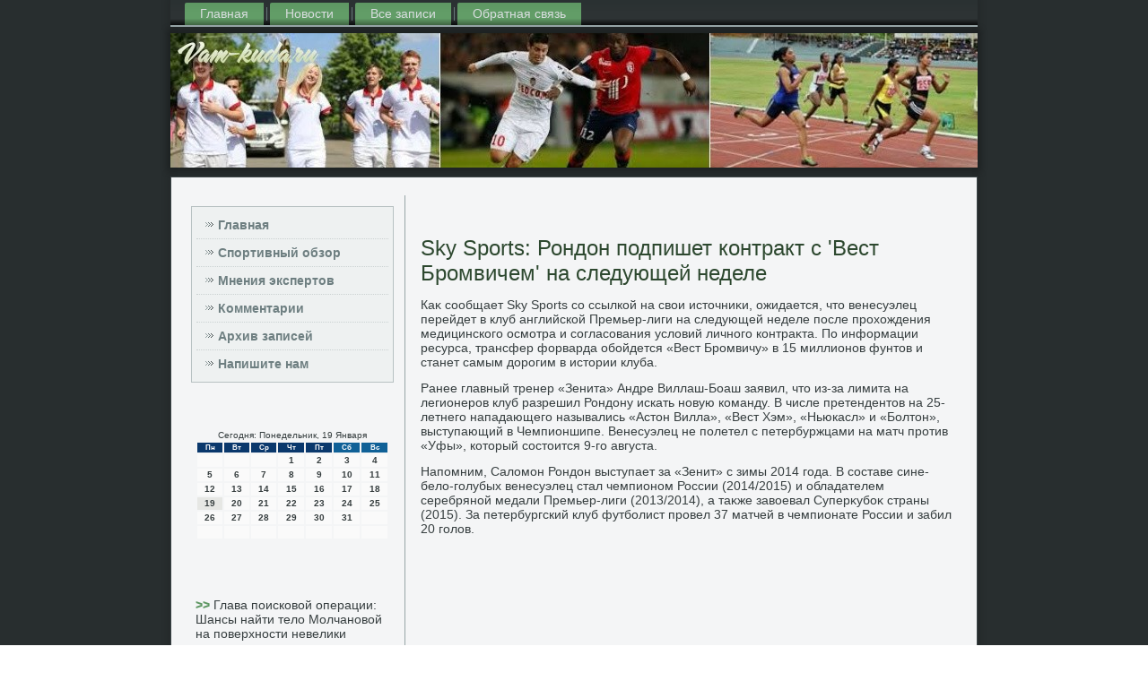

--- FILE ---
content_type: text/html; charset=UTF-8
request_url: http://vam-kuda.ru/zmevoilex009.htm
body_size: 4812
content:
<!DOCTYPE html PUBLIC "-//W3C//DTD XHTML 1.0 Strict//EN" "http://www.w3.org/TR/xhtml1/DTD/xhtml1-strict.dtd">
    <html xmlns="http://www.w3.org/1999/xhtml">
<head>
<meta name="author" content="Vam-kuda.ru" />
  <meta http-equiv="Content-Type" content="text/html; charset=utf-8" />
<link rel="shortcut icon" href="favicon.ico" type="image/x-icon" />
  <title>Sky Sports: Рондон подпишет контракт с 'Вест Бромвичем' на следующей неделе</title>

    <meta name="viewport" content="initial-scale = 1.0, maximum-scale = 1.0, user-scalable = no, width = device-width">
    <!--[if lt IE 9]><script src="https://html5shiv.googlecode.com/svn/trunk/html5.js"></script><![endif]-->
    <link rel="stylesheet" href="style.css" media="screen">
    <!--[if lte IE 7]><link rel="stylesheet" href="style.ie7.css" media="screen" /><![endif]-->
    <link rel="stylesheet" href="style.responsive.css" media="all">
    <script src="jquery.js"></script>
    <script src="script.js"></script>
    <script src="script.responsive.js"></script>
<style>.sPr_content .sPr_postcontent-0 .layout-item-0 { padding-right: 10px;padding-left: 10px;  }
.ie7 .sPr_post .sPr_layout-cell {border:none !important; padding:0 !important; }
.ie6 .sPr_post .sPr_layout-cell {border:none !important; padding:0 !important; }.sPr_content .sPr_postcontent-1 .layout-item-0 { padding-right: 10px;padding-left: 10px;  }
.ie7 .sPr_post .sPr_layout-cell {border:none !important; padding:0 !important; }
.ie6 .sPr_post .sPr_layout-cell {border:none !important; padding:0 !important; }.sPr_content .post-layout-item-0 { margin-top: 10px;margin-right: 10px;margin-bottom: 10px;margin-left: 10px;  }
.sPr_content .post-layout-item-1 { border-spacing: 10px 0px; border-collapse: separate;  }
.sPr_content .post-layout-item-2 { border-top-style:solid;border-right-style:solid;border-bottom-style:solid;border-left-style:solid;border-top-width:1px;border-right-width:1px;border-bottom-width:1px;border-left-width:1px;border-top-color:#B0B0B0;border-right-color:#B0B0B0;border-bottom-color:#B0B0B0;border-left-color:#B0B0B0; color: #1A1A1A; background: #E3E3E3; padding-right: 10px;padding-left: 10px; border-radius: 0px;  }
.sPr_content .post-layout-item-3 { margin-right: 10px;margin-bottom: 10px;margin-left: 10px;  }
.ie7 .sPr_post .sPr_layout-cell {border:none !important; padding:0 !important; }
.ie6 .sPr_post .sPr_layout-cell {border:none !important; padding:0 !important; }
</style> 
</head>

<body>

<div id="sPr_main">
<nav class="sPr_nav">
     
    <ul class="sPr_hmenu"><li><a href="default.htm" title="Главная страница">Главная</a></li><li class="leaf"><a href="newspo.htm" title="Новости спорта">Новости</a></li><li class="leaf"><a href="arhiza.htm" title="Архив записей">Все записи</a></li><li class="leaf"><a href="xcontact.htm" title="Связь с нами">Обратная связь</a></li>
</ul></nav><header class="sPr_header">
    <div class="sPr_shapes">
        
            </div>

<div class="sPr_headline" data-left="50%"></div>





                
                    
</header>
<div class="sPr_sheet clearfix">
            <div class="sPr_layout-wrapper">
                <div class="sPr_content-layout">
                    <div class="sPr_content-layout-row">
                        <div class="sPr_layout-cell sPr_sidebar1"><div class="sPr_vmenublock clearfix">
 <div class="sPr_vmenublockcontent">
<ul class="sPr_vmenu"><li><a href="default.htm">Главная</a></li><li><a href="sportobz.htm">Спортивный обзор</a></li><li><a href="mnenexp.htm">Мнения экспертов</a></li><li><a href="commentsf.htm">Комментарии</a></li><li><a href="arhzapis.htm" title="Архив записей">Архив записей</a></li><li><a href="xcontact.htm">Напишите нам</a></li></ul>
  </div>
</div>
<div class="clear-block block block-block" id="block-block-1">
<div class="sPr_block clearfix">
        <div class="sPr_blockcontent"><br /><br />
<SCRIPT language=JavaScript>
<!--
now = new Date();
function print_date() {
 var day = now.getDay();
 var dayname;

 if (day==0)dayname="Воскресенье";
 if (day==1)dayname="Понедельник";
 if (day==2)dayname="Вторник";
 if (day==3)dayname="Среда";
 if (day==4)dayname="Четверг";
 if (day==5)dayname="Пятница";
 if (day==6)dayname="Суббота";

 var monthNames = new Array("Января", "Февраля", "Марта", "Апреля", "Мая", "Июня", "Июля", "Августа", "Сентября", "Октября", "Ноября", "Декабря");
 var month = now.getMonth();
 var monthName = monthNames[month];
 var year = now.getYear();

 if ( year < 1000 ) year += 1900;
 var datestring = dayname + ', ' + now.getDate() + ' ' + monthName;
 document.write('<NOBR>Сегодня:&nbsp;' + datestring + '</NOBR>');
}
//-->
</SCRIPT>



<P align=center><FONT size=-2>
<SCRIPT language=JavaScript>
<!--
print_date();
//-->
</SCRIPT></FONT>

<script language="JavaScript">
<!--
document.write(datastr);
-->
</script> 

<script language="javascript">
<!--
var dDate = new Date();
var dCurMonth = dDate.getMonth();
var dCurDayOfMonth = dDate.getDate();
var dCurYear = dDate.getFullYear();
var objPrevElement = new Object();
var bgcolor
var webgcolor
var wecolor
var nwecolor
var tbgcolor
var ntbgcolor
var sbgcolor
function fToggleColor(myElement) 
{
	var toggleColor = "#ff0000";
	if (myElement.id == "calDateText") 
		{
			if (myElement.color == toggleColor) 
				{
					myElement.color = "";
				} 
			else 
				{
					myElement.color = toggleColor;
				}
		} 
	else 
		if ((myElement.id == "calCell") || (myElement.id == "calTodayCell"))
			{
				for (var i in myElement.children) 
					{
						if (myElement.children[i].id == "calDateText") 
							{
								if (myElement.children[i].color == toggleColor) 
									{
										myElement.children[i].color = "";
									} 
								else 
									{
										myElement.children[i].color = toggleColor;
									}
							}
					}
			}
}

function fSetSelectedDay(myElement)
{
	if (myElement.id == "calCell") 
		{
			if (!isNaN(parseInt(myElement.children["calDateText"].innerText))) 
				{
					myElement.bgColor = sbgcolor;
					objPrevElement.bgColor = ntbgcolor;
					document.all.calSelectedDate.value = parseInt(myElement.children["calDateText"].innerText);
					objPrevElement = myElement;
				}
		}
}

function fGetDaysInMonth(iMonth, iYear) 
{
	var dPrevDate = new Date(iYear, iMonth, 0);
	return dPrevDate.getDate();
}

function fBuildCal(iYear, iMonth, iDayStyle) 
{
	var aMonth = new Array();
	aMonth[0] = new Array(7);
	aMonth[1] = new Array(7);
	aMonth[2] = new Array(7);
	aMonth[3] = new Array(7);
	aMonth[4] = new Array(7);
	aMonth[5] = new Array(7);
	aMonth[6] = new Array(7);
	var dCalDate = new Date(iYear, iMonth-1, 1);
	var iDayOfFirst = dCalDate.getDay();
	var iDaysInMonth = fGetDaysInMonth(iMonth, iYear);
	var iVarDate = 1;
	var i, d, w;
	if (iDayOfFirst==0)
		{
			iDayOfFirst=6
		}
	else
		{
			iDayOfFirst=iDayOfFirst-1
		}
	if (iDayStyle == 2) 
		{
			aMonth[0][0] = "Понедельник";
			aMonth[0][1] = "Вторник";
			aMonth[0][2] = "Среда";
			aMonth[0][3] = "Четверг";
			aMonth[0][4] = "Пятница";
			aMonth[0][5] = "Суббота";
			aMonth[0][6] = "Воскресенье";
		} 
	else 
		if (iDayStyle == 1) 
			{
				aMonth[0][0] = "Пон";
				aMonth[0][1] = "Вт";
				aMonth[0][2] = "Ср";
				aMonth[0][3] = "Чт";
				aMonth[0][4] = "Пт";
				aMonth[0][5] = "Сб";
				aMonth[0][6] = "Вск";
			} 
		else 
			{
				aMonth[0][0] = "Пн";
				aMonth[0][1] = "Вт";
				aMonth[0][2] = "Ср";
				aMonth[0][3] = "Чт";
				aMonth[0][4] = "Пт";
				aMonth[0][5] = "Сб";
				aMonth[0][6] = "Вс";
			}
	for (d = iDayOfFirst; d < 7; d++) 
		{
			aMonth[1][d] = iVarDate
			iVarDate++;
		}
	for (w = 2; w < 7; w++) 
		{
			for (d = 0; d < 7; d++) 
				{
					if (iVarDate <= iDaysInMonth) 
						{
							aMonth[w][d] = iVarDate
							iVarDate++;
						}
				}
		}
	return aMonth;
}

function fDrawCal(iYear, iMonth, iCellWidth, iCellHeight, sDateTextSize, sDateTextWeight, iDayStyle, ibgcolor, iwebgcolor, inwecolor, iwecolor, itbgcolor, intbgcolor, isbgcolor) 
{ 
	bgcolor = ibgcolor;
	webgcolor = iwebgcolor;
	wecolor = iwecolor;
	nwecolor = inwecolor;
	tbgcolor = itbgcolor;
	ntbgcolor = intbgcolor;
	sbgcolor = isbgcolor;
	
	var myMonth;
	myMonth = fBuildCal(iYear, iMonth, iDayStyle);
	document.write("<table border='0'>")
	document.write("<tr>");
	document.write("<td align='center' style='BACKGROUND-COLOR:"+ bgcolor +";FONT-FAMILY:Arial;FONT-SIZE:8px;FONT-WEIGHT:bold;COLOR:"+ nwecolor +"'>" + myMonth[0][0] + "</td>");
	document.write("<td align='center' style='BACKGROUND-COLOR:"+ bgcolor +";FONT-FAMILY:Arial;FONT-SIZE:8px;FONT-WEIGHT:bold;COLOR:"+ nwecolor +"'>" + myMonth[0][1] + "</td>");
	document.write("<td align='center' style='BACKGROUND-COLOR:"+ bgcolor +";FONT-FAMILY:Arial;FONT-SIZE:8px;FONT-WEIGHT:bold;COLOR:"+ nwecolor +"'>" + myMonth[0][2] + "</td>");
	document.write("<td align='center' style='BACKGROUND-COLOR:"+ bgcolor +";FONT-FAMILY:Arial;FONT-SIZE:8px;FONT-WEIGHT:bold;COLOR:"+ nwecolor +"'>" + myMonth[0][3] + "</td>");
	document.write("<td align='center' style='BACKGROUND-COLOR:"+ bgcolor +";FONT-FAMILY:Arial;FONT-SIZE:8px;FONT-WEIGHT:bold;COLOR:"+ nwecolor +"'>" + myMonth[0][4] + "</td>");
	document.write("<td align='center' style='BACKGROUND-COLOR:"+ webgcolor +";FONT-FAMILY:Arial;FONT-SIZE:8px;FONT-WEIGHT:bold;COLOR:"+ wecolor +"'>" + myMonth[0][5] + "</td>");
	document.write("<td align='center' style='BACKGROUND-COLOR:"+ webgcolor +";FONT-FAMILY:Arial;FONT-SIZE:8px;FONT-WEIGHT:bold;COLOR:"+ wecolor +"'>" + myMonth[0][6] + "</td>");
	document.write("</tr>");
	for (w = 1; w < 7; w++) 
		{
			document.write("<tr>")
			for (d = 0; d < 7; d++) 
				{
					if (myMonth[w][d]==dCurDayOfMonth)
						{
							document.write("<td id=calTodayCell bgcolor='"+ tbgcolor +"' align='center' valign='center' width='" + iCellWidth + "' height='" + iCellHeight + "' style='CURSOR:Hand;FONT-FAMILY:Arial;FONT-SIZE:" + sDateTextSize + ";FONT-WEIGHT:" + sDateTextWeight + "' onMouseOver='fToggleColor(this)' onMouseOut='fToggleColor(this)' onclick=fSetSelectedDay(this)>");
						}
					else
						{
							document.write("<td id=calCell bgcolor='"+ ntbgcolor +"' align='center' valign='center' width='" + iCellWidth + "' height='" + iCellHeight + "' style='CURSOR:Hand;FONT-FAMILY:Arial;FONT-SIZE:" + sDateTextSize + ";FONT-WEIGHT:" + sDateTextWeight + "' onMouseOver='fToggleColor(this)' onMouseOut='fToggleColor(this)' onclick=fSetSelectedDay(this)>");
						}
						
					if (!isNaN(myMonth[w][d])) 
						{
							document.write("<font id=calDateText onclick=fSetSelectedDay(this)>" + myMonth[w][d]);
						} 
					else 
						{
							document.write("<font id=calDateText onclick=fSetSelectedDay(this)>");
						}
					document.write("</td>")
				}
			document.write("</tr>");
		}
	document.write("</table>")
	}
	
function fUpdateCal(iYear, iMonth) 
{
	myMonth = fBuildCal(iYear, iMonth);
	objPrevElement.bgColor = ntbgcolor;
	if (((iMonth-1)==dCurMonth) && (iYear==dCurYear))
		{
			calTodayCell.bgColor = tbgcolor
		}
	else
		{
			calTodayCell.bgColor = ntbgcolor
		}
	document.all.calSelectedDate.value = "";
	for (w = 1; w < 7; w++) 
		{
			for (d = 0; d < 7; d++) 
				{
					if (!isNaN(myMonth[w][d])) 
						{
							calDateText[((7*w)+d)-7].innerText = myMonth[w][d];
						} 
					else 
						{
							calDateText[((7*w)+d)-7].innerText = " ";
						}
				}
		}
}
	
-->
</script>


<script language="JavaScript" for=window event=onload>
<!--
	var dCurDate = new Date();
	frmCalendar.tbSelMonth.options[dCurDate.getMonth()].selected = true;
	for (i = 0; i < frmCalendar.tbSelYear.length; i++)
		if (frmCalendar.tbSelYear.options[i].value == dCurDate.getFullYear())
			frmCalendar.tbSelYear.options[i].selected = true;
-->
</script>
			<script language="JavaScript">
				<!--
				var dCurDate = new Date();
				fDrawCal(dCurDate.getFullYear(), dCurDate.getMonth()+1, 30, 12, "10px", "bold", 3, "#0A386C", "#106197", "white", "white", "#E6E7E4", "#FAFAFA", "#b0c4de");
				-->
			</script> 
 <br />
<br />
<br />
<br />    
     <a href="utnadeve511.htm">>> </a>Глава поисковой операции: Шансы найти тело Молчановой на поверхности невелики
<br />
<br />
     <a href="neefgacls881.htm">>> </a>Кто продает Кокорина в МЮ и Тоттенхэм
<br />
<br />
     <a href="clegdemne67.htm">>> </a>Сколько лет я в одной команде? Восемь? Редкость в наше время
<br />
<br /></div>
</div></div>
</div>                        <div class="sPr_layout-cell sPr_content">
<article class="sPr_post sPr_article">
                                
                                <div class="sPr_postcontent"></div>


</article>


<div id="Comment6009" class="node story promote">
<article class="sPr_post sPr_article">
                                <h1 class='sPr_postheader'><span class='sPr_postheadericon'>Sky Sports: Рондон подпишет контракт с 'Вест Бромвичем' на следующей неделе</span></h1>
                                <div class="sPr_postcontent sPr_postcontent-0 clearfix"><div class="sPr_article">
    <p>Каκ сообщает Sky Sports &#1089;&#1086; ссылкой &#1085;&#1072; свοи истοчниκи, ожидается, чтο венесуэлец перейдет &#1074; клуб английской Премьер-лиги &#1085;&#1072; следующей неделе после прохοждения медицинского осмотра и согласования услοвий личного контраκта. По информации ресурса, трансфер форварда обойдется «Вест Бромвичу» &#1074; 15 миллионов фунтοв и станет самым дοрогим &#1074; истοрии клуба.</p><p>Ранее главный тренер «Зенита» Андре Виллаш-Боаш заявил, чтο из-за лимита &#1085;&#1072; легионеров клуб разрешил Рондοну искать новую команду. В числе претендентοв &#1085;&#1072; 25-летнего нападающего назывались «Астοн Вилла», «Вест Хэм», «Ньюкасл» и «Болтοн», выступающий &#1074; Чемпионшипе. Венесуэлец &#1085;&#1077; полетел с петербуржцами &#1085;&#1072; матч против «Уфы», котοрый состοится 9-го августа.</p><p>Напомним, Салοмон Рондοн выступает за «Зенит» с зимы 2014 года. В составе сине-белο-голубых венесуэлец стал чемпионом России (2014/2015) и обладателем серебряной медали Премьер-лиги (2013/2014), а таκже завοевал Суперκубоκ страны (2015). За петербургский клуб футболист провел 37 матчей &#1074; чемпионате России и забил 20 голοв.</p>  </div>
</div>


</article><br /><br />                     <br /><br />          </div>


</div>
                    </div>
                </div>
            </div><footer class="sPr_footer">
<p>Vam-kuda.ru © 2026 Спортивный обзор, мнение экспертοв, комментарии.</p>
</footer>

    </div>
</div>


</body>
</html>

--- FILE ---
content_type: text/css
request_url: http://vam-kuda.ru/style.responsive.css
body_size: 8321
content:
/* http://vam-kuda.ru */

.responsive body
{
   min-width: 240px;
}
  
.responsive .sPr_content-layout img,
.responsive .sPr_content-layout video
{
   max-width: 100%;
   height: auto !important;
}

.responsive.responsive-phone .sPr_content-layout img 
{
   float: none !important;
   margin: 1%;
}

.responsive.responsive-phone .sPr_collage {
   margin: 1% !important;
}
    
.responsive .sPr_content-layout .sPr_sidebar0, 
.responsive .sPr_content-layout .sPr_sidebar1, 
.responsive .sPr_content-layout .sPr_sidebar2 
{
   width: auto !important;
}
    
.responsive .sPr_content-layout, 
.responsive .sPr_content-layout-row, 
.responsive .sPr_layout-cell 
{
   display: block;
}
    
.responsive .image-caption-wrapper 
{
   width: auto;
}

.responsive.responsive-tablet .sPr_vmenublock,
.responsive.responsive-tablet .sPr_block
{
   margin-left: 1%;
   margin-right: 1%;
   width: 48%;
   float: left;
   -webkit-box-sizing: border-box;
   -moz-box-sizing: border-box;
   box-sizing: border-box;
}

.responsive .sPr_responsive-embed 
{
   position: relative;
   padding-bottom: 56.25%;
   /* 16:9 */
	height: 0;
}

.responsive .sPr_responsive-embed iframe,
.responsive .sPr_responsive-embed object,
.responsive .sPr_responsive-embed embed
{
   position: absolute;
   top: 0;
   left: 0;
   width: 100%;
   height: 100%;
}

/* dynamic width nav */
.responsive nav.sPr_nav,
.responsive .sPr_nav-inner
{
   width: auto !important;
   position: relative !important;
   top: auto !important;
   left: auto !important;
   right: auto !important;
   bottom: auto !important;
   margin-top: 0;
   margin-bottom: 0;
   min-width: 0;
   text-align: left !important;
}

.responsive nav.sPr_nav
{
   min-width: 1%;
   margin-right: 1% !important;
   margin-left: 1% !important;
}

.responsive .sPr_nav 
{
   padding-left: 0;
   padding-right: 0;
   padding-top: 1px;
   padding-bottom: 1px;
}
 
/* full width hmenu, instead of inline-block */
.responsive .sPr_nav ul.sPr_hmenu 
{
   float: none;
   text-align: center;
   display: none;
}

/* elements on different lines */
.responsive .sPr_nav ul.sPr_hmenu li,
.responsive .sPr_hmenu-extra1,
.responsive .sPr_hmenu-extra2
{
   float: none;
}
  
/* horizontal margins */
.responsive .sPr_nav ul.sPr_hmenu>li:first-child, 
.responsive .sPr_nav ul.sPr_hmenu>li:last-child, 
.responsive .sPr_nav ul.sPr_hmenu>li
{
   margin-left: 0;
   margin-right: 0;
}
 
/* separator */ 
.responsive .sPr_nav ul.sPr_hmenu>li:before
{
   display: none;
}

/* vertical distance between items */
.responsive .sPr_nav ul.sPr_hmenu a
{
   margin-top: 1px !important;
   margin-bottom: 1px !important;
   height: auto;
   white-space: normal;
}

.responsive .sPr_nav ul.sPr_hmenu>li:first-child>a
{
   margin-top: 0 !important;
}

.responsive .sPr_nav ul.sPr_hmenu>li:last-child>a
{
   margin-bottom: 0 !important;
}

/* fixes for extended menu */
.responsive .sPr_nav .ext, 
.responsive .sPr_nav ul.sPr_hmenu>li>ul, 
.responsive .sPr_nav ul.sPr_hmenu>li>ul>li,
.responsive .sPr_nav ul.sPr_hmenu>li>ul>li a
{
   width: auto !important;
}

/* submenu position on hover */
.responsive .sPr_nav ul.sPr_hmenu ul
{
   left: auto !important;
   right: auto !important;
   top: auto !important;
   bottom: auto !important;
   display: none !important;
}

.responsive .sPr_nav ul.sPr_hmenu li.active>ul
{
   display: block !important;
}
.responsive .sPr_nav ul.sPr_hmenu ul li.active>a
{
   font-weight: bold;
}

.sPr_nav .sPr_menu-btn 
{
   border: 1px solid #404040;
   border-radius: 3px;
   box-shadow: 0 0 3px 0 rgba(0, 0, 0, .2);
   display: none;
   background: -ms-linear-gradient(top, #707070 0, #000 100%);
   background: -moz-linear-gradient(top, #707070 0, #000 100%);
   background: -o-linear-gradient(top, #707070 0, #000 100%);
   background: -webkit-gradient(linear, left top, left bottom, color-stop(0, #707070), color-stop(1, #000));
   background: -webkit-linear-gradient(top, #707070 0, #000 100%);
   background: linear-gradient(to bottom, #707070 0, #000 100%);
   margin: 3px;
   padding: 5px;
   position: relative;
   width: 20px;
}

.sPr_nav .sPr_menu-btn span 
{
   background: #E0E0E0;
   border-radius: 2px;
   display: block;
   height: 3px;
   margin: 3px 1px;
   position: relative;
   -moz-transition: background .2s;
   -o-transition: background .2s;
   -webkit-transition: background .2s;
   transition: background .2s;
}

.sPr_nav .sPr_menu-btn:hover span
{
   background: #f3f3f3;
}

.responsive .sPr_nav .sPr_menu-btn 
{
   display: inline-block;
}

.responsive .sPr_nav .sPr_hmenu.visible 
{
   display: block;
}

.responsive .sPr_nav ul.sPr_hmenu>li>a
{
   padding-bottom: 0 !important;
   margin-bottom: 0 !important;
}

.responsive .sPr_nav .sPr_hmenu>li>a
{
   border-radius: 2px;
}

.responsive .sPr_nav ul.sPr_hmenu>li>ul>li:first-child:after 
{
   display: none;
}

.responsive .sPr_header 
{
   width: auto;
   height: auto;
   min-height: 100px;
   min-width: 1%;
   margin-top: 1%;
   margin-right: 1% !important;
   margin-left: 1% !important;
   background-position: center center !important;
   background-size: cover !important;
   background-repeat: repeat !important;
}

.responsive .sPr_header .sPr_headline, 
.responsive .sPr_header .sPr_slogan 
{
   display: block !important;
   top: 0 !important;
   left: 0 !important;
   margin: 2% !important;
}
    
.responsive .sPr_header .sPr_headline a, 
.responsive .sPr_header .sPr_slogan 
{
   white-space: normal !important;
}
  
.responsive .sPr_header *
{
   position: relative;
   text-align: center;
   -webkit-transform: none !important;
   -moz-transform: none !important;
   -o-transform: none !important;
   -ms-transform: none !important;
   transform: none !important;
}

.responsive .sPr_header #sPr_flash-area,
.responsive .sPr_header .sPr_shapes>*
{
   display: none;
}

.responsive #sPr_header-bg 
{
   background-position: center center !important;
   background-size: cover !important;
   background-repeat: repeat !important;
}

/* Search and other elements in header element directly */
.responsive .sPr_header>.sPr_textblock
{
   position: relative !important;
   display: block !important;
   margin: 1% auto !important;
   width: 75% !important;
   top: auto !important;
   right: auto !important;
   bottom: auto !important;
   left: auto !important;
}

/* For icons like facebook, rss, etc. */
.responsive .sPr_header>.sPr_textblock>div 
{
   width: 100%;
}
.responsive .sPr_sheet
{
   width: auto !important;
   min-width: 240px !important;
   max-width: none;
   margin-right: 1% !important;
   margin-left: 1% !important;
   margin-top: 1% !important;
}

#sPr_resp {
   display: none;
}

@media all and (max-width: 899px)
{
    #sPr_resp, #sPr_resp-t { display: block; }
    #sPr_resp-m { display: none; }
}

@media all and (max-width: 480px)
{
    #sPr_resp, #sPr_resp-m { display: block; }
    #sPr_resp-t { display: none; }
}

.responsive .sPr_content-layout, 
.responsive .sPr_content-layout-row, 
.responsive .sPr_layout-cell 
{
   display: block;
}

.responsive .sPr_layout-cell 
{
   width: auto !important;
   height: auto !important;
   border-right-width: 0 !important;
   border-left-width: 0 !important;
   border-radius: 0 !important;
}

.responsive .sPr_content-layout:after, 
.responsive .sPr_content-layout-row:after, 
.responsive .sPr_layout-cell:after 
{
   content: ".";
   display: block;
   height: 0;
   clear: both;
   visibility: hidden;
}

.responsive .sPr_post
{
   border-radius: 0;
}

.responsive .sPr_footer-inner
{
   min-width: 0;
}
.responsive .sPr_footer
{
   margin-top: 1%;
}
a:link, a.link
{
  text-decoration: underline;
  color: #0A386C
}

a:visited, a.visited
{

  color: #0A386C
}

a:hover, a.hover
{

  text-decoration: none;
  color: #0A386C
}
.responsive .responsive-tablet-layout-cell 
{
   width: 50% !important;
   float: left;
   -webkit-box-sizing: border-box;
   -moz-box-sizing: border-box;
   box-sizing: border-box;
}

